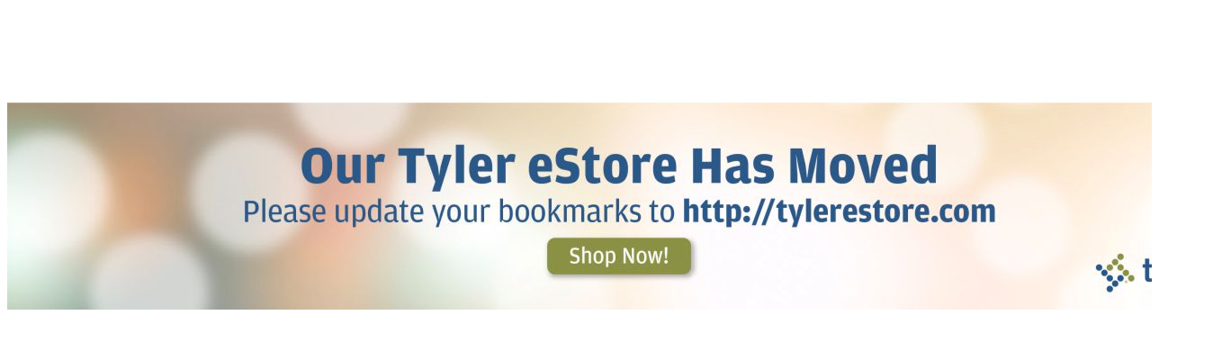

--- FILE ---
content_type: text/html; charset=iso-8859-1
request_url: https://jpaulstore.com/tyler/default.aspx?p=viewitem&item=T-1625-76NVY&subno=&showpage=4&subcat=
body_size: 69
content:
 

<br /><center><a href="https://tyler.mybrightsites.com"><img src="https://www.jpaulstore.com/tyler/images/Redirect Banner.jpg"></a>